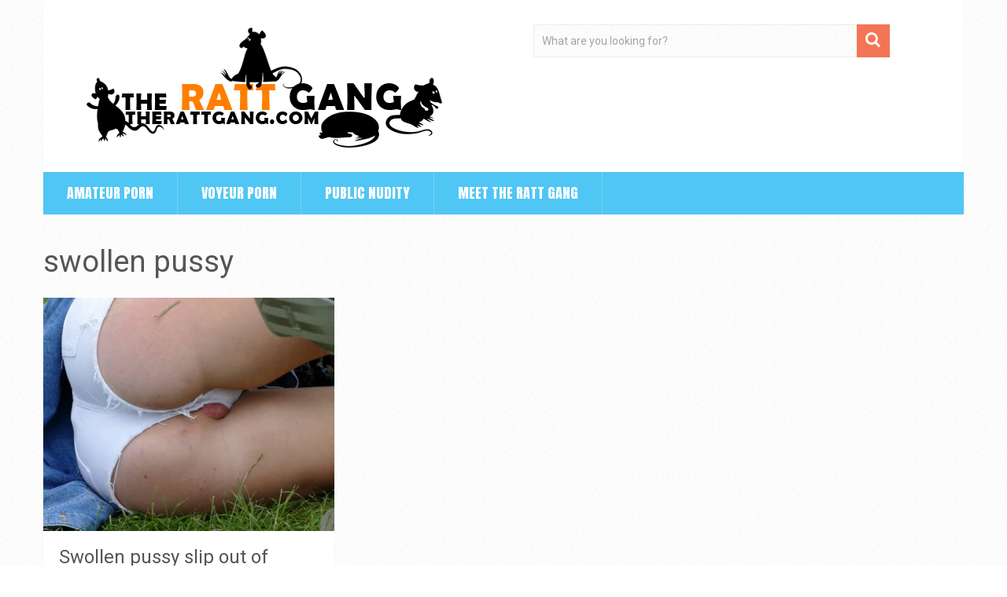

--- FILE ---
content_type: text/html; charset=UTF-8
request_url: https://therattgang.com/tag/swollen-pussy/
body_size: 6816
content:
<!DOCTYPE html>
<html class="no-js" lang="en-US">
<head itemscope itemtype="http://schema.org/WebSite">
	<meta charset="UTF-8">
	<!-- Always force latest IE rendering engine (even in intranet) & Chrome Frame -->
	<!--[if IE ]>
	<meta http-equiv="X-UA-Compatible" content="IE=edge,chrome=1">
	<![endif]-->
	<link rel="profile" href="https://gmpg.org/xfn/11" />
	
        
        
        
                    <meta name="viewport" content="width=device-width, initial-scale=1">
            <meta name="apple-mobile-web-app-capable" content="yes">
            <meta name="apple-mobile-web-app-status-bar-style" content="black">
        
        
        <meta itemprop="name" content="Amateur and voyeur porn | TRG" />
        <meta itemprop="url" content="https://therattgang.com" />

        	<link rel="pingback" href="https://therattgang.com/xmlrpc.php" />
	<title>swollen pussy &#8211; Amateur and voyeur porn | TRG</title>
<script type="text/javascript">document.documentElement.className = document.documentElement.className.replace( /\bno-js\b/,'js' );</script><link rel='dns-prefetch' href='//s.w.org' />
<link rel="alternate" type="application/rss+xml" title="Amateur and voyeur porn | TRG &raquo; Feed" href="https://therattgang.com/feed/" />
<link rel="alternate" type="application/rss+xml" title="Amateur and voyeur porn | TRG &raquo; Comments Feed" href="https://therattgang.com/comments/feed/" />
<link rel="alternate" type="application/rss+xml" title="Amateur and voyeur porn | TRG &raquo; swollen pussy Tag Feed" href="https://therattgang.com/tag/swollen-pussy/feed/" />
		<script type="text/javascript">
			window._wpemojiSettings = {"baseUrl":"https:\/\/s.w.org\/images\/core\/emoji\/13.0.1\/72x72\/","ext":".png","svgUrl":"https:\/\/s.w.org\/images\/core\/emoji\/13.0.1\/svg\/","svgExt":".svg","source":{"concatemoji":"https:\/\/therattgang.com\/wp-includes\/js\/wp-emoji-release.min.js"}};
			!function(e,a,t){var n,r,o,i=a.createElement("canvas"),p=i.getContext&&i.getContext("2d");function s(e,t){var a=String.fromCharCode;p.clearRect(0,0,i.width,i.height),p.fillText(a.apply(this,e),0,0);e=i.toDataURL();return p.clearRect(0,0,i.width,i.height),p.fillText(a.apply(this,t),0,0),e===i.toDataURL()}function c(e){var t=a.createElement("script");t.src=e,t.defer=t.type="text/javascript",a.getElementsByTagName("head")[0].appendChild(t)}for(o=Array("flag","emoji"),t.supports={everything:!0,everythingExceptFlag:!0},r=0;r<o.length;r++)t.supports[o[r]]=function(e){if(!p||!p.fillText)return!1;switch(p.textBaseline="top",p.font="600 32px Arial",e){case"flag":return s([127987,65039,8205,9895,65039],[127987,65039,8203,9895,65039])?!1:!s([55356,56826,55356,56819],[55356,56826,8203,55356,56819])&&!s([55356,57332,56128,56423,56128,56418,56128,56421,56128,56430,56128,56423,56128,56447],[55356,57332,8203,56128,56423,8203,56128,56418,8203,56128,56421,8203,56128,56430,8203,56128,56423,8203,56128,56447]);case"emoji":return!s([55357,56424,8205,55356,57212],[55357,56424,8203,55356,57212])}return!1}(o[r]),t.supports.everything=t.supports.everything&&t.supports[o[r]],"flag"!==o[r]&&(t.supports.everythingExceptFlag=t.supports.everythingExceptFlag&&t.supports[o[r]]);t.supports.everythingExceptFlag=t.supports.everythingExceptFlag&&!t.supports.flag,t.DOMReady=!1,t.readyCallback=function(){t.DOMReady=!0},t.supports.everything||(n=function(){t.readyCallback()},a.addEventListener?(a.addEventListener("DOMContentLoaded",n,!1),e.addEventListener("load",n,!1)):(e.attachEvent("onload",n),a.attachEvent("onreadystatechange",function(){"complete"===a.readyState&&t.readyCallback()})),(n=t.source||{}).concatemoji?c(n.concatemoji):n.wpemoji&&n.twemoji&&(c(n.twemoji),c(n.wpemoji)))}(window,document,window._wpemojiSettings);
		</script>
		<style type="text/css">
img.wp-smiley,
img.emoji {
	display: inline !important;
	border: none !important;
	box-shadow: none !important;
	height: 1em !important;
	width: 1em !important;
	margin: 0 .07em !important;
	vertical-align: -0.1em !important;
	background: none !important;
	padding: 0 !important;
}
</style>
	<link rel='stylesheet' id='wp-block-library-css'  href='https://therattgang.com/wp-includes/css/dist/block-library/style.min.css' type='text/css' media='all' />
<link rel='stylesheet' id='wp-polls-css'  href='https://therattgang.com/wp-content/plugins/wp-polls/polls-css.css' type='text/css' media='all' />
<style id='wp-polls-inline-css' type='text/css'>
.wp-polls .pollbar {
	margin: 1px;
	font-size: 6px;
	line-height: 8px;
	height: 8px;
	background-image: url('https://therattgang.com/wp-content/plugins/wp-polls/images/default/pollbg.gif');
	border: 1px solid #c8c8c8;
}

</style>
<link rel='stylesheet' id='slb_core-css'  href='https://therattgang.com/wp-content/plugins/simple-lightbox/client/css/app.css' type='text/css' media='all' />
<link rel='stylesheet' id='sociallyviral-stylesheet-css'  href='https://therattgang.com/wp-content/themes/mts_sociallyviral/style.css' type='text/css' media='all' />
<style id='sociallyviral-stylesheet-inline-css' type='text/css'>

        body, .sidebar.c-4-12, #header #s {background-color:#ffffff;background-image:url(https://therattgang.com/wp-content/themes/mts_sociallyviral/images/pattern1.png);}

        #primary-navigation, .navigation ul ul, .pagination a, .pagination .dots, .latestPost-review-wrapper, .single_post .thecategory, .single-prev-next a:hover, .tagcloud a:hover, #commentform input#submit:hover, .contactform #submit:hover, .post-label, .latestPost .review-type-circle.review-total-only, .latestPost .review-type-circle.wp-review-show-total, .bypostauthor .fn:after, #primary-navigation .navigation.mobile-menu-wrapper, #wpmm-megamenu .review-total-only, .owl-controls .owl-dot.active span, .owl-controls .owl-dot:hover span, .owl-prev, .owl-next, .woocommerce a.button, .woocommerce-page a.button, .woocommerce button.button, .woocommerce-page button.button, .woocommerce input.button, .woocommerce-page input.button, .woocommerce #respond input#submit, .woocommerce-page #respond input#submit, .woocommerce #content input.button, .woocommerce-page #content input.button, .woocommerce nav.woocommerce-pagination ul li a, .woocommerce-page nav.woocommerce-pagination ul li a, .woocommerce #content nav.woocommerce-pagination ul li a, .woocommerce-page #content nav.woocommerce-pagination ul li a, .woocommerce .bypostauthor:after, #searchsubmit, .woocommerce nav.woocommerce-pagination ul li span.current, .woocommerce-page nav.woocommerce-pagination ul li span.current, .woocommerce #content nav.woocommerce-pagination ul li span.current, .woocommerce-page #content nav.woocommerce-pagination ul li span.current, .woocommerce nav.woocommerce-pagination ul li a:hover, .woocommerce-page nav.woocommerce-pagination ul li a:hover, .woocommerce #content nav.woocommerce-pagination ul li a:hover, .woocommerce-page #content nav.woocommerce-pagination ul li a:hover, .woocommerce nav.woocommerce-pagination ul li a:focus, .woocommerce-page nav.woocommerce-pagination ul li a:focus, .woocommerce #content nav.woocommerce-pagination ul li a:focus, .woocommerce-page #content nav.woocommerce-pagination ul li a:focus, .woocommerce a.button, .woocommerce-page a.button, .woocommerce button.button, .woocommerce-page button.button, .woocommerce input.button, .woocommerce-page input.button, .woocommerce #respond input#submit, .woocommerce-page #respond input#submit, .woocommerce #content input.button, .woocommerce-page #content input.button { background-color: #50c6f4; color: #fff; }

        #searchform .fa-search, .currenttext, .pagination a:hover, .single .pagination a:hover .currenttext, .page-numbers.current, .pagination .nav-previous a:hover, .pagination .nav-next a:hover, .single-prev-next a, .tagcloud a, #commentform input#submit, .contact-form #mtscontact_submit, .woocommerce-product-search input[type='submit'] { background-color: #f47555; }

        .thecontent a, .post .tags a, #commentform a, .author-posts a:hover, .fn a, a { color: #50c6f4; }

        .latestPost .title:hover, .latestPost .title a:hover, .post-info a:hover, .single_post .post-info a:hover, .copyrights a:hover, .thecontent a:hover, .breadcrumb a:hover, .sidebar.c-4-12 a:hover, .post .tags a:hover, #commentform a:hover, .author-posts a, .reply a:hover, .ajax-search-results li a:hover, .ajax-search-meta .results-link { color: #f47555; }

        .wpmm-megamenu-showing.wpmm-light-scheme { background-color:#50c6f4!important; }

        input#author:hover, input#email:hover, input#url:hover, #comment:hover, .contact-form input:hover, .contact-form textarea:hover, .woocommerce-product-search input[type='submit'] { border-color: #f47555; }

        
        
        
        
        
        .excerption {width:90%; margin-left:5%; line-height:20px; float:left;}

            
</style>
<link rel='stylesheet' id='fontawesome-css'  href='https://therattgang.com/wp-content/themes/mts_sociallyviral/css/font-awesome.min.css' type='text/css' media='all' />
<link rel='stylesheet' id='responsive-css'  href='https://therattgang.com/wp-content/themes/mts_sociallyviral/css/responsive.css' type='text/css' media='all' />
<script type='text/javascript' src='https://therattgang.com/wp-includes/js/jquery/jquery.min.js' id='jquery-core-js'></script>
<script type='text/javascript' src='https://therattgang.com/wp-includes/js/jquery/jquery-migrate.min.js' id='jquery-migrate-js'></script>
<script type='text/javascript' id='customscript-js-extra'>
/* <![CDATA[ */
var mts_customscript = {"responsive":"1","nav_menu":"primary"};
/* ]]> */
</script>
<script type='text/javascript' async="async" src='https://therattgang.com/wp-content/themes/mts_sociallyviral/js/customscript.js' id='customscript-js'></script>
<link rel="https://api.w.org/" href="https://therattgang.com/wp-json/" /><link rel="alternate" type="application/json" href="https://therattgang.com/wp-json/wp/v2/tags/73" /><link rel="EditURI" type="application/rsd+xml" title="RSD" href="https://therattgang.com/xmlrpc.php?rsd" />
<link rel="wlwmanifest" type="application/wlwmanifest+xml" href="https://therattgang.com/wp-includes/wlwmanifest.xml" /> 
<meta name="generator" content="WordPress 5.6.16" />
<link href="//fonts.googleapis.com/css?family=Roboto:500|Anton:normal|Roboto:normal&amp;subset=latin" rel="stylesheet" type="text/css">
<style type="text/css">
#logo a { font-family: 'Roboto'; font-weight: 500; font-size: 44px; color: #33bcf2; }
#primary-navigation li, #primary-navigation li a { font-family: 'Anton'; font-weight: normal; font-size: 18px; color: #ffffff;text-transform: uppercase; }
.latestPost .title, .latestPost .title a { font-family: 'Roboto'; font-weight: normal; font-size: 24px; color: #555555;line-height: 36px; }
.single-title { font-family: 'Roboto'; font-weight: normal; font-size: 38px; color: #555555;line-height: 53px; }
body { font-family: 'Roboto'; font-weight: normal; font-size: 16px; color: #707070; }
.widget .widget-title { font-family: 'Roboto'; font-weight: 500; font-size: 18px; color: #555555;text-transform: uppercase; }
#sidebars .widget { font-family: 'Roboto'; font-weight: normal; font-size: 16px; color: #707070; }
.footer-widgets { font-family: 'Roboto'; font-weight: normal; font-size: 14px; color: #707070; }
h1 { font-family: 'Roboto'; font-weight: normal; font-size: 38px; color: #555555; }
h2 { font-family: 'Roboto'; font-weight: normal; font-size: 34px; color: #555555; }
h3 { font-family: 'Roboto'; font-weight: normal; font-size: 30px; color: #555555; }
h4 { font-family: 'Roboto'; font-weight: normal; font-size: 28px; color: #555555; }
h5 { font-family: 'Roboto'; font-weight: normal; font-size: 24px; color: #555555; }
h6 { font-family: 'Roboto'; font-weight: normal; font-size: 20px; color: #555555; }
</style>
</head>
<body id="blog" class="archive tag tag-swollen-pussy tag-73 main" itemscope itemtype="http://schema.org/WebPage">    
	<div class="main-container">
		<header id="site-header" role="banner" itemscope itemtype="http://schema.org/WPHeader">
			<div class="container">
				<div id="header">
					<div class="logo-wrap">
																												  <h2 id="logo" class="image-logo" itemprop="headline">
										<a href="https://therattgang.com"><img src="https://therattgang.com/wp-content/uploads/2019/04/therattgang.png" alt="Amateur and voyeur porn | TRG"></a>
									</h2><!-- END #logo -->
																		</div>

											<div class="header-search"><form method="get" id="searchform" class="search-form" action="https://therattgang.com" _lpchecked="1">
	<fieldset>
		<input type="text" name="s" id="s" value="" placeholder="What are you looking for?"  />
		<button id="search-image" class="sbutton" type="submit" value="">
	    		<i class="fa fa-search"></i>
	    	</button>
	</fieldset>
</form>
</div>
					
					
					

			        											<div id="primary-navigation" class="primary-navigation" role="navigation" itemscope itemtype="http://schema.org/SiteNavigationElement">
											<a href="#" id="pull" class="toggle-mobile-menu">Menu</a>
													<nav class="navigation clearfix">
																	<ul id="menu-top" class="menu clearfix"><li id="menu-item-63" class="menu-item menu-item-type-taxonomy menu-item-object-category menu-item-63"><a href="https://therattgang.com/category/amateur-porn/">Amateur Porn</a></li>
<li id="menu-item-64" class="menu-item menu-item-type-taxonomy menu-item-object-category menu-item-64"><a href="https://therattgang.com/category/voyeur-porn/">Voyeur Porn</a></li>
<li id="menu-item-65" class="menu-item menu-item-type-taxonomy menu-item-object-category menu-item-65"><a href="https://therattgang.com/category/public-nudity/">Public Nudity</a></li>
<li id="menu-item-66" class="menu-item menu-item-type-post_type menu-item-object-page menu-item-66"><a href="https://therattgang.com/meet-the-ratt-gang/">Meet the Ratt Gang</a></li>
</ul>															</nav>
							<nav class="navigation mobile-only clearfix mobile-menu-wrapper">
								<ul id="menu-top-1" class="menu clearfix"><li class="menu-item menu-item-type-taxonomy menu-item-object-category menu-item-63"><a href="https://therattgang.com/category/amateur-porn/">Amateur Porn</a></li>
<li class="menu-item menu-item-type-taxonomy menu-item-object-category menu-item-64"><a href="https://therattgang.com/category/voyeur-porn/">Voyeur Porn</a></li>
<li class="menu-item menu-item-type-taxonomy menu-item-object-category menu-item-65"><a href="https://therattgang.com/category/public-nudity/">Public Nudity</a></li>
<li class="menu-item menu-item-type-post_type menu-item-object-page menu-item-66"><a href="https://therattgang.com/meet-the-ratt-gang/">Meet the Ratt Gang</a></li>
</ul>							</nav>
											</div>
					 

				</div><!--#header-->
			</div><!--.container-->
		</header>
		<div id="page" class="home-h1">
	<div id="content_box">
		<h1 class="postsby">
			<span>swollen pussy</span>
		</h1>
													<article class="latestPost excerpt first">
				    <a href="https://therattgang.com/voyeur-porn/swollen-pussy-slip-out-of-shorts-caught-by-voyeur/" title="Swollen pussy slip out of shorts caught by voyeur" class="post-image post-image-left">
                        <div class="featured-thumbnail"><img width="370" height="297" src="https://therattgang.com/wp-content/uploads/2019/07/swollen-pussy-slip-voyeur-370x297.jpg" class="attachment-sociallyviral-featured size-sociallyviral-featured wp-post-image" alt="" loading="lazy" title="" /></div>                                                                    </a>
                    <header>
                        <h2 class="title front-view-title"><a href="https://therattgang.com/voyeur-porn/swollen-pussy-slip-out-of-shorts-caught-by-voyeur/" title="Swollen pussy slip out of shorts caught by voyeur">Swollen pussy slip out of shorts caught by voyeur</a></h2>
                        			<div class="post-info">
                                <span class="thetime date updated"><i class="fa fa-calendar"></i> <span>July 9, 2019</span></span>
                            <span class="thecategory"><i class="fa fa-tags"></i> <a href="https://therattgang.com/category/voyeur-porn/" title="View all posts in Voyeur Porn">Voyeur Porn</a></span>
            			</div>
		                    </header>                                					<div class="excerption"><p>I&#8217;m hanging out at the music festival and people are gathering up for a long day of partying. I made an epic voyeur porn video of two party girls while I was mingling around the area and I can&#8217;t wait to tell you what it is about. I&#8217;ve seen a lot of sluts in my time but this girl surpasses them all. In fact, my video is a direct proof that she is a slut that spent all the festival days fucking random guys and overusing her pussy like she never did before. This is something worthy of the real &#8230;</p>
</div>

                </article>
			
							            <div class="pagination pagination-previous-next">
            <ul>
                <li class="nav-previous"></li>
                <li class="nav-next"></li>
            </ul>
            </div>
            						</div>
</div><!--#page-->
</div><!--.main-container-->
<footer id="site-footer" role="contentinfo" itemscope itemtype="http://schema.org/WPFooter">
	<div class="container">
		             <div class="footer-widgets first-footer-widgets widgets-num-3">
                            <div class="f-widget f-widget-1">
                    <div id="text-2" class="widget widget_text"><h3 class="widget-title">TheRattGang.Com is about love</h3>			<div class="textwidget"><p>Everyone in our team loves girls and we will show you that love in the most physical way possible, regardless if it is amateur porn or voyeur porn and if we show you just pictures or videos as well. You&#8217;ll see all kinds of real life events that involved sex, flirting, teasing and of course, naked girls.</p>
</div>
		</div>                </div>
                                <div class="f-widget f-widget-2">
                                    </div>
                                <div class="f-widget last f-widget-3">
                    <div id="tag_cloud-2" class="widget widget_tag_cloud"><h3 class="widget-title">Tags</h3><div class="tagcloud"><a href="https://therattgang.com/tag/amateur-girl/" class="tag-cloud-link tag-link-71 tag-link-position-1" style="font-size: 13.25pt;" aria-label="amateur girl (2 items)">amateur girl</a>
<a href="https://therattgang.com/tag/art/" class="tag-cloud-link tag-link-19 tag-link-position-2" style="font-size: 8pt;" aria-label="art (1 item)">art</a>
<a href="https://therattgang.com/tag/ass/" class="tag-cloud-link tag-link-13 tag-link-position-3" style="font-size: 8pt;" aria-label="ass (1 item)">ass</a>
<a href="https://therattgang.com/tag/athlete/" class="tag-cloud-link tag-link-34 tag-link-position-4" style="font-size: 8pt;" aria-label="athlete (1 item)">athlete</a>
<a href="https://therattgang.com/tag/awkward/" class="tag-cloud-link tag-link-30 tag-link-position-5" style="font-size: 8pt;" aria-label="awkward (1 item)">awkward</a>
<a href="https://therattgang.com/tag/belly-button/" class="tag-cloud-link tag-link-24 tag-link-position-6" style="font-size: 8pt;" aria-label="belly button (1 item)">belly button</a>
<a href="https://therattgang.com/tag/bend-over/" class="tag-cloud-link tag-link-36 tag-link-position-7" style="font-size: 13.25pt;" aria-label="bend over (2 items)">bend over</a>
<a href="https://therattgang.com/tag/big-tits/" class="tag-cloud-link tag-link-26 tag-link-position-8" style="font-size: 13.25pt;" aria-label="big tits (2 items)">big tits</a>
<a href="https://therattgang.com/tag/blowjob/" class="tag-cloud-link tag-link-8 tag-link-position-9" style="font-size: 16.75pt;" aria-label="blowjob (3 items)">blowjob</a>
<a href="https://therattgang.com/tag/creampie/" class="tag-cloud-link tag-link-44 tag-link-position-10" style="font-size: 8pt;" aria-label="creampie (1 item)">creampie</a>
<a href="https://therattgang.com/tag/creepshot/" class="tag-cloud-link tag-link-40 tag-link-position-11" style="font-size: 8pt;" aria-label="creepshot (1 item)">creepshot</a>
<a href="https://therattgang.com/tag/crowd/" class="tag-cloud-link tag-link-17 tag-link-position-12" style="font-size: 8pt;" aria-label="crowd (1 item)">crowd</a>
<a href="https://therattgang.com/tag/cumshot/" class="tag-cloud-link tag-link-9 tag-link-position-13" style="font-size: 16.75pt;" aria-label="cumshot (3 items)">cumshot</a>
<a href="https://therattgang.com/tag/daughter/" class="tag-cloud-link tag-link-29 tag-link-position-14" style="font-size: 8pt;" aria-label="daughter (1 item)">daughter</a>
<a href="https://therattgang.com/tag/father/" class="tag-cloud-link tag-link-28 tag-link-position-15" style="font-size: 8pt;" aria-label="father (1 item)">father</a>
<a href="https://therattgang.com/tag/fucked-pussy/" class="tag-cloud-link tag-link-42 tag-link-position-16" style="font-size: 8pt;" aria-label="fucked pussy (1 item)">fucked pussy</a>
<a href="https://therattgang.com/tag/fucking/" class="tag-cloud-link tag-link-64 tag-link-position-17" style="font-size: 13.25pt;" aria-label="fucking (2 items)">fucking</a>
<a href="https://therattgang.com/tag/green-hair/" class="tag-cloud-link tag-link-5 tag-link-position-18" style="font-size: 8pt;" aria-label="green hair (1 item)">green hair</a>
<a href="https://therattgang.com/tag/hairy-pussy/" class="tag-cloud-link tag-link-61 tag-link-position-19" style="font-size: 13.25pt;" aria-label="hairy pussy (2 items)">hairy pussy</a>
<a href="https://therattgang.com/tag/hard-nipples/" class="tag-cloud-link tag-link-25 tag-link-position-20" style="font-size: 8pt;" aria-label="hard nipples (1 item)">hard nipples</a>
<a href="https://therattgang.com/tag/hug/" class="tag-cloud-link tag-link-31 tag-link-position-21" style="font-size: 8pt;" aria-label="hug (1 item)">hug</a>
<a href="https://therattgang.com/tag/lace-panties/" class="tag-cloud-link tag-link-22 tag-link-position-22" style="font-size: 8pt;" aria-label="lace panties (1 item)">lace panties</a>
<a href="https://therattgang.com/tag/mature/" class="tag-cloud-link tag-link-12 tag-link-position-23" style="font-size: 8pt;" aria-label="mature (1 item)">mature</a>
<a href="https://therattgang.com/tag/milf/" class="tag-cloud-link tag-link-10 tag-link-position-24" style="font-size: 8pt;" aria-label="milf (1 item)">milf</a>
<a href="https://therattgang.com/tag/moaning/" class="tag-cloud-link tag-link-67 tag-link-position-25" style="font-size: 13.25pt;" aria-label="moaning (2 items)">moaning</a>
<a href="https://therattgang.com/tag/naked/" class="tag-cloud-link tag-link-15 tag-link-position-26" style="font-size: 22pt;" aria-label="naked (5 items)">naked</a>
<a href="https://therattgang.com/tag/nude/" class="tag-cloud-link tag-link-16 tag-link-position-27" style="font-size: 13.25pt;" aria-label="nude (2 items)">nude</a>
<a href="https://therattgang.com/tag/open-pussy/" class="tag-cloud-link tag-link-41 tag-link-position-28" style="font-size: 8pt;" aria-label="open pussy (1 item)">open pussy</a>
<a href="https://therattgang.com/tag/park/" class="tag-cloud-link tag-link-21 tag-link-position-29" style="font-size: 8pt;" aria-label="park (1 item)">park</a>
<a href="https://therattgang.com/tag/peeping/" class="tag-cloud-link tag-link-39 tag-link-position-30" style="font-size: 13.25pt;" aria-label="peeping (2 items)">peeping</a>
<a href="https://therattgang.com/tag/performance/" class="tag-cloud-link tag-link-18 tag-link-position-31" style="font-size: 8pt;" aria-label="performance (1 item)">performance</a>
<a href="https://therattgang.com/tag/piercing/" class="tag-cloud-link tag-link-6 tag-link-position-32" style="font-size: 13.25pt;" aria-label="piercing (2 items)">piercing</a>
<a href="https://therattgang.com/tag/public/" class="tag-cloud-link tag-link-27 tag-link-position-33" style="font-size: 8pt;" aria-label="public (1 item)">public</a>
<a href="https://therattgang.com/tag/punk/" class="tag-cloud-link tag-link-7 tag-link-position-34" style="font-size: 8pt;" aria-label="punk (1 item)">punk</a>
<a href="https://therattgang.com/tag/regrets/" class="tag-cloud-link tag-link-45 tag-link-position-35" style="font-size: 8pt;" aria-label="regrets (1 item)">regrets</a>
<a href="https://therattgang.com/tag/shorts/" class="tag-cloud-link tag-link-14 tag-link-position-36" style="font-size: 16.75pt;" aria-label="shorts (3 items)">shorts</a>
<a href="https://therattgang.com/tag/shyness/" class="tag-cloud-link tag-link-43 tag-link-position-37" style="font-size: 8pt;" aria-label="shyness (1 item)">shyness</a>
<a href="https://therattgang.com/tag/sport/" class="tag-cloud-link tag-link-35 tag-link-position-38" style="font-size: 8pt;" aria-label="sport (1 item)">sport</a>
<a href="https://therattgang.com/tag/spying/" class="tag-cloud-link tag-link-32 tag-link-position-39" style="font-size: 8pt;" aria-label="spying (1 item)">spying</a>
<a href="https://therattgang.com/tag/supermarket/" class="tag-cloud-link tag-link-11 tag-link-position-40" style="font-size: 8pt;" aria-label="supermarket (1 item)">supermarket</a>
<a href="https://therattgang.com/tag/tattoos/" class="tag-cloud-link tag-link-23 tag-link-position-41" style="font-size: 8pt;" aria-label="tattoos (1 item)">tattoos</a>
<a href="https://therattgang.com/tag/teen-girl/" class="tag-cloud-link tag-link-33 tag-link-position-42" style="font-size: 8pt;" aria-label="teen girl (1 item)">teen girl</a>
<a href="https://therattgang.com/tag/tight-shorts/" class="tag-cloud-link tag-link-37 tag-link-position-43" style="font-size: 8pt;" aria-label="tight shorts (1 item)">tight shorts</a>
<a href="https://therattgang.com/tag/volleyball/" class="tag-cloud-link tag-link-38 tag-link-position-44" style="font-size: 8pt;" aria-label="volleyball (1 item)">volleyball</a>
<a href="https://therattgang.com/tag/voyeur/" class="tag-cloud-link tag-link-95 tag-link-position-45" style="font-size: 13.25pt;" aria-label="voyeur (2 items)">voyeur</a></div>
</div>                </div>
                            </div><!--.first-footer-widgets-->
                <div class="copyrights">
			<!--start copyrights-->
<div class="row" id="copyright-note">
<div class="copyright"><a href=" https://therattgang.com/" title=" Videos and pictures made by voyeurs and amateurs">Amateur and voyeur porn | TRG</a> Copyright &copy; 2026. </div>
<a href="#blog" class="toplink"><i class=" fa fa-angle-up"></i></a>
<div class="top">
</div>
</div>
<!--end copyrights-->
		</div> 
	</div><!--.container-->
</footer><!--#site-footer-->
    <script type='text/javascript' id='wp-polls-js-extra'>
/* <![CDATA[ */
var pollsL10n = {"ajax_url":"https:\/\/therattgang.com\/wp-admin\/admin-ajax.php","text_wait":"Your last request is still being processed. Please wait a while ...","text_valid":"Please choose a valid poll answer.","text_multiple":"Maximum number of choices allowed: ","show_loading":"1","show_fading":"1"};
/* ]]> */
</script>
<script type='text/javascript' src='https://therattgang.com/wp-content/plugins/wp-polls/polls-js.js' id='wp-polls-js'></script>
<script type='text/javascript' src='https://therattgang.com/wp-includes/js/wp-embed.min.js' id='wp-embed-js'></script>
<script type='text/javascript' id='mts_ajax-js-extra'>
/* <![CDATA[ */
var mts_ajax_loadposts = {"startPage":"1","maxPages":"1","nextLink":"","autoLoad":"1","i18n_loadmore":"Load More","i18n_loading":"Loading...","i18n_nomore":"No more posts."};
/* ]]> */
</script>
<script type='text/javascript' async="async" src='https://therattgang.com/wp-content/themes/mts_sociallyviral/js/ajax.js' id='mts_ajax-js'></script>
<script type='text/javascript' src='https://therattgang.com/wp-content/themes/mts_sociallyviral/js/history.js' id='historyjs-js'></script>
<script type="text/javascript" id="slb_context">/* <![CDATA[ */if ( !!window.jQuery ) {(function($){$(document).ready(function(){if ( !!window.SLB ) { {$.extend(SLB, {"context":["public","user_guest"]});} }})})(jQuery);}/* ]]> */</script>
<script defer src="https://static.cloudflareinsights.com/beacon.min.js/vcd15cbe7772f49c399c6a5babf22c1241717689176015" integrity="sha512-ZpsOmlRQV6y907TI0dKBHq9Md29nnaEIPlkf84rnaERnq6zvWvPUqr2ft8M1aS28oN72PdrCzSjY4U6VaAw1EQ==" data-cf-beacon='{"version":"2024.11.0","token":"cb385a0b4a1f433e89f842c5062c8b5d","r":1,"server_timing":{"name":{"cfCacheStatus":true,"cfEdge":true,"cfExtPri":true,"cfL4":true,"cfOrigin":true,"cfSpeedBrain":true},"location_startswith":null}}' crossorigin="anonymous"></script>
</body>
</html>